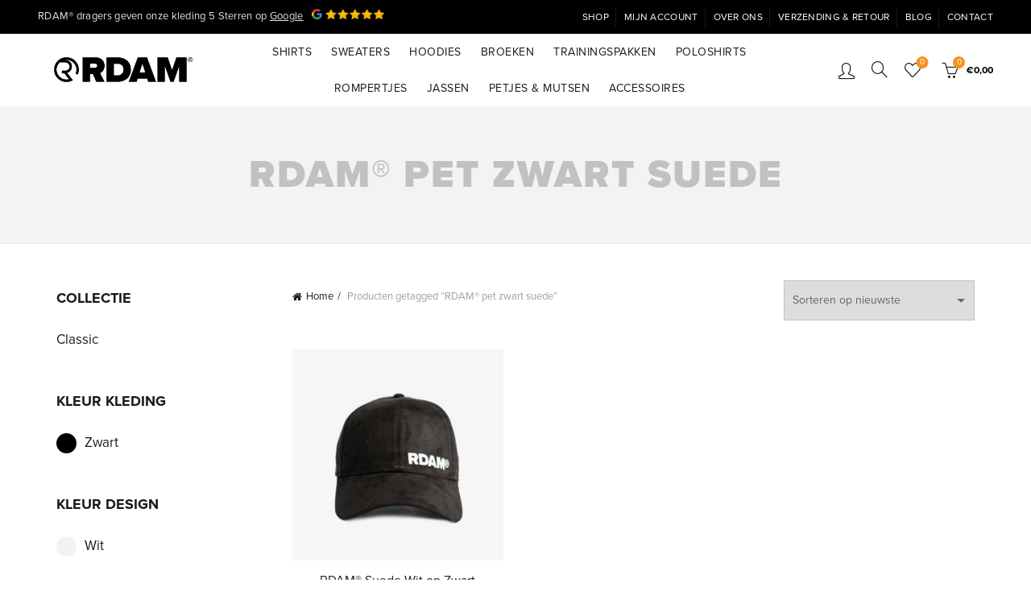

--- FILE ---
content_type: text/html; charset=UTF-8
request_url: https://www.rdam.nl/product-tag/rdam-pet-zwart-suede/
body_size: 15389
content:
<!DOCTYPE html><html lang="nl-NL"><head><meta charset="UTF-8"><meta name="viewport" content="width=device-width, initial-scale=1.0, maximum-scale=1.0, user-scalable=no"><link rel="profile" href="http://gmpg.org/xfn/11"><link rel="pingback" href="https://www.rdam.nl/xmlrpc.php"><meta name='robots' content='index, follow, max-image-preview:large, max-snippet:-1, max-video-preview:-1' /> <script data-cfasync="false" data-pagespeed-no-defer>var gtm4wp_datalayer_name = "dataLayer";
	var dataLayer = dataLayer || [];
	const gtm4wp_use_sku_instead = 1;
	const gtm4wp_currency = 'EUR';
	const gtm4wp_product_per_impression = 0;
	const gtm4wp_clear_ecommerce = false;
	const gtm4wp_datalayer_max_timeout = 2000;

	const gtm4wp_scrollerscript_debugmode         = false;
	const gtm4wp_scrollerscript_callbacktime      = 100;
	const gtm4wp_scrollerscript_readerlocation    = 150;
	const gtm4wp_scrollerscript_contentelementid  = "content";
	const gtm4wp_scrollerscript_scannertime       = 60;</script> <title>RDAM® pet zwart suede Archieven - RDAM&reg;</title><link rel="canonical" href="https://www.rdam.nl/product-tag/rdam-pet-zwart-suede/" /><meta property="og:locale" content="nl_NL" /><meta property="og:type" content="article" /><meta property="og:title" content="RDAM® pet zwart suede Archieven" /><meta property="og:url" content="https://www.rdam.nl/product-tag/rdam-pet-zwart-suede/" /><meta property="og:site_name" content="RDAM&reg;" /><meta property="og:image" content="https://www.rdam.nl/wp-content/uploads/04-Logo.jpg" /><meta property="og:image:width" content="1920" /><meta property="og:image:height" content="1920" /><meta property="og:image:type" content="image/jpeg" /><meta name="twitter:card" content="summary_large_image" /> <script type="application/ld+json" class="yoast-schema-graph">{"@context":"https://schema.org","@graph":[{"@type":"CollectionPage","@id":"https://www.rdam.nl/product-tag/rdam-pet-zwart-suede/","url":"https://www.rdam.nl/product-tag/rdam-pet-zwart-suede/","name":"RDAM® pet zwart suede Archieven - RDAM&reg;","isPartOf":{"@id":"https://www.rdam.nl/#website"},"primaryImageOfPage":{"@id":"https://www.rdam.nl/product-tag/rdam-pet-zwart-suede/#primaryimage"},"image":{"@id":"https://www.rdam.nl/product-tag/rdam-pet-zwart-suede/#primaryimage"},"thumbnailUrl":"https://www.rdam.nl/wp-content/uploads/rdam-suede-baseball-cap-wit-op-zwart-1536x1536-1.jpg","breadcrumb":{"@id":"https://www.rdam.nl/product-tag/rdam-pet-zwart-suede/#breadcrumb"},"inLanguage":"nl-NL"},{"@type":"ImageObject","inLanguage":"nl-NL","@id":"https://www.rdam.nl/product-tag/rdam-pet-zwart-suede/#primaryimage","url":"https://www.rdam.nl/wp-content/uploads/rdam-suede-baseball-cap-wit-op-zwart-1536x1536-1.jpg","contentUrl":"https://www.rdam.nl/wp-content/uploads/rdam-suede-baseball-cap-wit-op-zwart-1536x1536-1.jpg","width":1536,"height":1536,"caption":"rdam baseball suede zwart"},{"@type":"BreadcrumbList","@id":"https://www.rdam.nl/product-tag/rdam-pet-zwart-suede/#breadcrumb","itemListElement":[{"@type":"ListItem","position":1,"name":"Home","item":"https://www.rdam.nl/"},{"@type":"ListItem","position":2,"name":"RDAM® pet zwart suede"}]},{"@type":"WebSite","@id":"https://www.rdam.nl/#website","url":"https://www.rdam.nl/","name":"RDAM® Rotterdam Kleding","description":"H&eacute;t Rotterdamse kledingmerk met liefde voor de stad","publisher":{"@id":"https://www.rdam.nl/#organization"},"alternateName":"RDAM®","potentialAction":[{"@type":"SearchAction","target":{"@type":"EntryPoint","urlTemplate":"https://www.rdam.nl/?s={search_term_string}"},"query-input":{"@type":"PropertyValueSpecification","valueRequired":true,"valueName":"search_term_string"}}],"inLanguage":"nl-NL"},{"@type":"Organization","@id":"https://www.rdam.nl/#organization","name":"RDAM® Rotterdam Kleding","alternateName":"RDAM®","url":"https://www.rdam.nl/","logo":{"@type":"ImageObject","inLanguage":"nl-NL","@id":"https://www.rdam.nl/#/schema/logo/image/","url":"https://www.rdam.nl/wp-content/uploads/04-Logo.jpg","contentUrl":"https://www.rdam.nl/wp-content/uploads/04-Logo.jpg","width":1920,"height":1920,"caption":"RDAM® Rotterdam Kleding"},"image":{"@id":"https://www.rdam.nl/#/schema/logo/image/"},"sameAs":["https://www.facebook.com/RDAMofficial010/","https://www.instagram.com/rdamofficial/","https://www.tiktok.com/@rdamofficial","https://www.youtube.com/@rdamofficial"],"description":"Over RDAM® kleding | Opgericht uit liefde voor Rotterdam RDAM®, het Rotterdams kledingmerk dat je draagt met liefde voor de stad en trots op de borst. Wij zijn RDAM® gestart vanuit onze liefde voor de stad en droegen de RDAM® kleding eerst zelf. Van daaruit kregen we zoveel positieve reacties en liefde dat we besloten om van RDAM® een officieel kledingmerk te maken. We zijn inmiddels de nodige jaren verder en de RDAM® community groeit elke dag. Dit komt mede doordat we met hart en ziel staan achter onze kleding, de designs en de kwaliteit. Design en Kwaliteit We horen heel vaak hoe blij mensen zijn met een Rotterdams kledingmerk dat geweldige designs maakt en ook kwaliteit levert. Wij gebruiken voornamelijk biologisch katoen en werken samen met fabrieken die oog hebben voor kwaliteit, goede arbeidsomstandigheden en duurzame productie. Als je de RDAM® kleding binnenstebuiten op 30 graden wast, heb je gegarandeerd heel lang plezier van jouw RDAM® outfit. Elke week nieuwe designs met launch korting Elke week lanceren we nieuwe RDAM® items in de webshop. Bij RDAM® koesteren we onze community en willen we onze dankbaarheid tonen aan onze trouwe leden. Als lid van onze community word je als eerste op de hoogte gebracht van de nieuwe designs voordat ze in de webshop staan! Daarnaast krijg je de kans om deze items met unieke launch korting te bestellen. De kleding is alleen tijdens de launch in de korting voor de community en komt daarna voor de reguliere prijs in de webshop te staan.","email":"info@rdam.nl","legalName":"RDAM®"}]}</script> <link rel='dns-prefetch' href='//use.typekit.net' /><link rel="alternate" type="application/rss+xml" title="RDAM&reg; &raquo; feed" href="https://www.rdam.nl/feed/" /><link rel="alternate" type="application/rss+xml" title="RDAM&reg; &raquo; reacties feed" href="https://www.rdam.nl/comments/feed/" /><link rel="alternate" type="application/rss+xml" title="RDAM&reg; &raquo; RDAM® pet zwart suede Tag feed" href="https://www.rdam.nl/product-tag/rdam-pet-zwart-suede/feed/" /><link data-optimized="2" rel="stylesheet" href="https://www.rdam.nl/wp-content/litespeed/css/a56cd82220af57f239290530351650ae.css?ver=22a54" /> <script type="text/template" id="tmpl-variation-template"><div class="woocommerce-variation-description">{{{ data.variation.variation_description }}}</div>
	<div class="woocommerce-variation-price">{{{ data.variation.price_html }}}</div>
	<div class="woocommerce-variation-availability">{{{ data.variation.availability_html }}}</div></script> <script type="text/template" id="tmpl-unavailable-variation-template"><p role="alert">Dit product is niet beschikbaar. Kies een andere combinatie.</p></script> <script type="text/javascript" src="https://www.rdam.nl/wp-includes/js/jquery/jquery.min.js" id="jquery-core-js"></script> <script type="text/javascript" id="wc-add-to-cart-js-extra">/*  */
var wc_add_to_cart_params = {"ajax_url":"/wp-admin/admin-ajax.php","wc_ajax_url":"/?wc-ajax=%%endpoint%%","i18n_view_cart":"Bekijk winkelwagen","cart_url":"https://www.rdam.nl/winkelwagen/","is_cart":"","cart_redirect_after_add":"yes"};
//# sourceURL=wc-add-to-cart-js-extra
/*  */</script> <script type="text/javascript" id="woocommerce-js-extra">/*  */
var woocommerce_params = {"ajax_url":"/wp-admin/admin-ajax.php","wc_ajax_url":"/?wc-ajax=%%endpoint%%","i18n_password_show":"Wachtwoord weergeven","i18n_password_hide":"Wachtwoord verbergen"};
//# sourceURL=woocommerce-js-extra
/*  */</script> <script type="text/javascript" id="wp-util-js-extra">/*  */
var _wpUtilSettings = {"ajax":{"url":"/wp-admin/admin-ajax.php"}};
//# sourceURL=wp-util-js-extra
/*  */</script> <script type="text/javascript" id="wc-add-to-cart-variation-js-extra">/*  */
var wc_add_to_cart_variation_params = {"wc_ajax_url":"/?wc-ajax=%%endpoint%%","i18n_no_matching_variations_text":"Geen producten gevonden. Kies een andere combinatie.","i18n_make_a_selection_text":"Selecteer enkele productopties voordat je dit product aan je winkelwagen toevoegt.","i18n_unavailable_text":"Dit product is niet beschikbaar. Kies een andere combinatie.","i18n_reset_alert_text":"Je selectie is opnieuw ingesteld. Selecteer eerst product-opties alvorens dit product in de winkelmand te plaatsen."};
//# sourceURL=wc-add-to-cart-variation-js-extra
/*  */</script> <link rel="https://api.w.org/" href="https://www.rdam.nl/wp-json/" /><link rel="alternate" title="JSON" type="application/json" href="https://www.rdam.nl/wp-json/wp/v2/product_tag/89" /><link rel="EditURI" type="application/rsd+xml" title="RSD" href="https://www.rdam.nl/xmlrpc.php?rsd" /><meta name="generator" content="WordPress 6.9" /><meta name="generator" content="WooCommerce 10.4.3" /> <script data-cfasync="false" data-pagespeed-no-defer>var dataLayer_content = {"pagePostType":"product","pagePostType2":"tax-product","pageCategory":[],"weatherCategory":"(geen weerdata beschikbaar)","weatherDescription":"(geen weerdata beschikbaar)","weatherTemp":0,"weatherPressure":0,"weatherWindSpeed":0,"weatherWindDeg":0,"weatherDataStatus":"No weather data in cache (18.222.22.183)","geoCountryCode":"(geen geogegevens beschikbaar)","geoCountryName":"(geen geogegevens beschikbaar)","geoRegionCode":"(geen geogegevens beschikbaar)","geoRegionName":"(geen geogegevens beschikbaar)","geoCity":"(geen geogegevens beschikbaar)","geoZipcode":"(geen geogegevens beschikbaar)","geoLatitude":"(geen geogegevens beschikbaar)","geoLongitude":"(geen geogegevens beschikbaar)","customerTotalOrders":0,"customerTotalOrderValue":0,"customerFirstName":"","customerLastName":"","customerBillingFirstName":"","customerBillingLastName":"","customerBillingCompany":"","customerBillingAddress1":"","customerBillingAddress2":"","customerBillingCity":"","customerBillingState":"","customerBillingPostcode":"","customerBillingCountry":"","customerBillingEmail":"","customerBillingEmailHash":"","customerBillingPhone":"","customerShippingFirstName":"","customerShippingLastName":"","customerShippingCompany":"","customerShippingAddress1":"","customerShippingAddress2":"","customerShippingCity":"","customerShippingState":"","customerShippingPostcode":"","customerShippingCountry":"","cartContent":{"totals":{"applied_coupons":[],"discount_total":0,"subtotal":0,"total":0},"items":[]}};
	dataLayer.push( dataLayer_content );</script> <script data-cfasync="false" data-pagespeed-no-defer>(function(w,d,s,l,i){w[l]=w[l]||[];w[l].push({'gtm.start':
new Date().getTime(),event:'gtm.js'});var f=d.getElementsByTagName(s)[0],
j=d.createElement(s),dl=l!='dataLayer'?'&l='+l:'';j.async=true;j.src=
'//www.googletagmanager.com/gtm.js?id='+i+dl;f.parentNode.insertBefore(j,f);
})(window,document,'script','dataLayer','GTM-NDV387V');</script> <meta name="google-site-verification" content="6YlOyx2OlCXCb1XDy-35RIl6Z4PSv38J-g1RX460-38" /><meta name="theme-color" content=""> <script type="text/javascript"><script></script> </script>
<noscript><style>.woocommerce-product-gallery{ opacity: 1 !important; }</style></noscript><meta name="generator" content="Powered by WPBakery Page Builder - drag and drop page builder for WordPress."/><link rel="icon" href="https://www.rdam.nl/wp-content/uploads/2019/12/cropped-RDAM-LOGO_Favicon-1-32x32.png" sizes="32x32" /><link rel="icon" href="https://www.rdam.nl/wp-content/uploads/2019/12/cropped-RDAM-LOGO_Favicon-1-192x192.png" sizes="192x192" /><link rel="apple-touch-icon" href="https://www.rdam.nl/wp-content/uploads/2019/12/cropped-RDAM-LOGO_Favicon-1-180x180.png" /><meta name="msapplication-TileImage" content="https://www.rdam.nl/wp-content/uploads/2019/12/cropped-RDAM-LOGO_Favicon-1-270x270.png" />
<noscript><style>.wpb_animate_when_almost_visible { opacity: 1; }</style></noscript>
 <script async src="https://www.googletagmanager.com/gtag/js?id=AW-652883107"></script> <script>window.dataLayer = window.dataLayer || [];
			function gtag() { dataLayer.push(arguments); }
			gtag( 'consent', 'default', {
				analytics_storage: 'denied',
				ad_storage: 'denied',
				ad_user_data: 'denied',
				ad_personalization: 'denied',
				region: ['AT', 'BE', 'BG', 'HR', 'CY', 'CZ', 'DK', 'EE', 'FI', 'FR', 'DE', 'GR', 'HU', 'IS', 'IE', 'IT', 'LV', 'LI', 'LT', 'LU', 'MT', 'NL', 'NO', 'PL', 'PT', 'RO', 'SK', 'SI', 'ES', 'SE', 'GB', 'CH'],
				wait_for_update: 500,
			} );
			gtag('js', new Date());
			gtag('set', 'developer_id.dOGY3NW', true);
			gtag("config", "AW-652883107", { "groups": "GLA", "send_page_view": false });</script> </head><body class="archive tax-product_tag term-rdam-pet-zwart-suede term-89 wp-theme-basel theme-basel woocommerce woocommerce-page woocommerce-no-js wrapper-full-width global-cart-design-2 global-search-full-screen global-header-simple mobile-nav-from-right basel-light catalog-mode-off categories-accordion-off global-wishlist-enable basel-top-bar-on basel-ajax-shop-on basel-ajax-search-on enable-sticky-header header-full-width sticky-header-clone offcanvas-sidebar-mobile offcanvas-sidebar-tablet wpb-js-composer js-comp-ver-8.4.1 vc_responsive"><noscript><iframe src="https://www.googletagmanager.com/ns.html?id=GTM-NDV387V" height="0" width="0" style="display:none;visibility:hidden" aria-hidden="true"></iframe></noscript>
<script type="text/javascript">/*  */
gtag("event", "page_view", {send_to: "GLA"});
/*  */</script> <div class="login-form-side woocommerce"><div class="widget-heading">
<span class="widget-title">Sign in</span>
<a href="#" rel="nofollow" class="widget-close">close</a></div><div class="login-form"><form method="post" class="login woocommerce-form woocommerce-form-login " action="https://www.rdam.nl/mijn-account/" ><p class="woocommerce-FormRow woocommerce-FormRow--wide form-row form-row-wide form-row-username">
<label for="username">Username or email&nbsp;<span class="required" aria-hidden="true">*</span><span class="screen-reader-text">Vereist</span></label>
<input type="text" class="woocommerce-Input woocommerce-Input--text input-text" name="username" id="username" autocomplete="username" value="" required aria-required="true" /></p><p class="woocommerce-FormRow woocommerce-FormRow--wide form-row form-row-wide form-row-password">
<label for="password">Password&nbsp;<span class="required"  aria-hidden="true">*</span><span class="screen-reader-text">Vereist</span></label>
<input class="woocommerce-Input woocommerce-Input--text input-text" type="password" name="password" id="password" autocomplete="current-password" required aria-required="true"/></p><p class="form-row">
<input type="hidden" id="woocommerce-login-nonce" name="woocommerce-login-nonce" value="4dde8d496a" /><input type="hidden" name="_wp_http_referer" value="/product-tag/rdam-pet-zwart-suede/" />								<button type="submit" class="woocommerce-button button woocommerce-form-login__submit" name="login" value="Log in">Log in</button></p><div class="login-form-footer">
<a href="https://www.rdam.nl/mijn-account/lost-password/" class="woocommerce-LostPassword lost_password">Lost your password?</a>
<label class="woocommerce-form__label woocommerce-form__label-for-checkbox woocommerce-form-login__rememberme">
<input class="woocommerce-form__input woocommerce-form__input-checkbox" name="rememberme" type="checkbox" value="forever" /> <span>Remember me</span>
</label></div></form></div><div class="register-question">
<span class="create-account-text">No account yet?</span>
<a class="btn btn-style-link" href="https://www.rdam.nl/mijn-account/?action=register">Create an Account</a></div></div><div class="mobile-nav"><form role="search" method="get" id="searchform" class="searchform  basel-ajax-search" action="https://www.rdam.nl/"  data-thumbnail="1" data-price="1" data-count="5" data-post_type="product" data-symbols_count="3" data-sku="0"><div>
<label class="screen-reader-text">Search for:</label>
<input type="text" class="search-field" placeholder="Wat zoek je?" value="" name="s" id="s" />
<input type="hidden" name="post_type" id="post_type" value="product">
<button type="submit" id="searchsubmit" class="" value="Search">Search</button></div></form><div class="search-results-wrapper"><div class="basel-scroll"><div class="basel-search-results basel-scroll-content"></div></div></div><div class="menu-mobiel-container"><ul id="menu-mobiel" class="site-mobile-menu"><li id="menu-item-636" class="menu-item menu-item-type-post_type menu-item-object-page menu-item-home menu-item-636 menu-item-design-default item-event-hover"><a href="https://www.rdam.nl/">Home</a></li><li id="menu-item-623" class="opener-page menu-item menu-item-type-post_type menu-item-object-page menu-item-623 menu-item-design-default item-event-click"><a href="https://www.rdam.nl/shop/">Shop</a></li><li id="menu-item-629" class="menu-item menu-item-type-taxonomy menu-item-object-product_cat menu-item-629 menu-item-design-default item-event-hover"><a href="https://www.rdam.nl/product-categorie/rotterdam-shirt/">Shirts</a></li><li id="menu-item-632" class="menu-item menu-item-type-taxonomy menu-item-object-product_cat menu-item-632 menu-item-design-default item-event-hover"><a href="https://www.rdam.nl/product-categorie/rdam-sweaters/">Sweaters</a></li><li id="menu-item-3747" class="menu-item menu-item-type-taxonomy menu-item-object-product_cat menu-item-3747 menu-item-design-default item-event-hover"><a href="https://www.rdam.nl/product-categorie/rdam-hoodies/">Hoodies</a></li><li id="menu-item-7301" class="menu-item menu-item-type-taxonomy menu-item-object-product_cat menu-item-7301 menu-item-design-default item-event-hover"><a href="https://www.rdam.nl/product-categorie/rdam-broeken/">Broeken</a></li><li id="menu-item-7298" class="menu-item menu-item-type-taxonomy menu-item-object-product_cat menu-item-7298 menu-item-design-default item-event-hover"><a href="https://www.rdam.nl/product-categorie/trainingspak-rotterdam/">Trainingspakken</a></li><li id="menu-item-11177" class="menu-item menu-item-type-custom menu-item-object-custom menu-item-11177 menu-item-design-default item-event-hover"><a href="https://www.rdam.nl/product-categorie/rdam-poloshirts/">Poloshirts</a></li><li id="menu-item-13287" class="menu-item menu-item-type-taxonomy menu-item-object-product_cat menu-item-13287 menu-item-design-default item-event-hover"><a href="https://www.rdam.nl/product-categorie/rdam-rompertjes/">Rompertjes</a></li><li id="menu-item-23428" class="menu-item menu-item-type-custom menu-item-object-custom menu-item-23428 menu-item-design-default item-event-hover"><a href="https://www.rdam.nl/product-categorie/rdam-jassen/">Jassen</a></li><li id="menu-item-3143" class="menu-item menu-item-type-taxonomy menu-item-object-product_cat menu-item-3143 menu-item-design-default item-event-hover"><a href="https://www.rdam.nl/product-categorie/petjes/">Petjes &#038; Mutsen</a></li><li id="menu-item-631" class="menu-item menu-item-type-taxonomy menu-item-object-product_cat menu-item-631 menu-item-design-default item-event-hover"><a href="https://www.rdam.nl/product-categorie/accessoires/">Accessoires</a></li><li id="menu-item-633" class="menu-item menu-item-type-post_type menu-item-object-page menu-item-633 menu-item-design-default item-event-hover"><a href="https://www.rdam.nl/contact/">Contact</a></li><li id="menu-item-1304" class="menu-item menu-item-type-post_type menu-item-object-page menu-item-1304 menu-item-design-default item-event-hover"><a href="https://www.rdam.nl/blog/">Blog</a></li><li id="menu-item-622" class="menu-item menu-item-type-post_type menu-item-object-page menu-item-622 menu-item-design-default item-event-hover"><a href="https://www.rdam.nl/over-ons/">Over ons</a></li><li id="menu-item-24947" class="menu-item menu-item-type-post_type menu-item-object-page menu-item-24947 menu-item-design-default item-event-hover"><a href="https://www.rdam.nl/verzending-en-retour/">Verzending &amp; Retour</a></li><li id="menu-item-625" class="menu-item menu-item-type-post_type menu-item-object-page menu-item-625 menu-item-design-default item-event-hover"><a href="https://www.rdam.nl/winkelwagen/">Winkelwagen</a></li></ul></div><div class="header-links my-account-with-icon"><ul><li class="wishlist"><a href="https://www.rdam.nl/whishlist/">Wishlist</a></li><li class="login-side-opener"><a href="https://www.rdam.nl/mijn-account/">Inloggen</a></li></ul></div></div><div class="website-wrapper"><div class="topbar-wrapp color-scheme-light"><div class="container"><div class="topbar-content"><div class="top-bar-left">
RDAM® dragers geven onze kleding 5 Sterren op <a href="https://www.google.com/search?q=rdam+kelding&amp;client=firefox-b-d&amp;ei=SRUwZP-bBNT4sAe2_rr4CQ&amp;ved=0ahUKEwi_5KiG65f-AhVUPOwKHTa_Dp8Q4dUDCA8&amp;uact=5&amp;oq=rdam+kelding&amp;gs_lcp=[base64]&amp;sclient=gws-wiz-serp" style="text-decoration:underline" target="_blank">Google</a><img data-lazyloaded="1" src="[data-uri]" data-src="/wp-content/uploads/5sterren_Googl_32h.png" alt="5 Sterren op Google" width="100px" height="16px" style="padding-bottom:6px;padding-left:10px"></div><div class="top-bar-right"><div class="topbar-menu"><div class="menu-top-container"><ul id="menu-top" class="menu"><li id="menu-item-584" class="menu-item menu-item-type-post_type menu-item-object-page menu-item-584 menu-item-design-default item-event-hover"><a href="https://www.rdam.nl/shop/">Shop</a></li><li id="menu-item-271" class="menu-item menu-item-type-post_type menu-item-object-page menu-item-271 menu-item-design-default item-event-hover"><a href="https://www.rdam.nl/mijn-account/">Mijn Account</a></li><li id="menu-item-272" class="menu-item menu-item-type-post_type menu-item-object-page menu-item-272 menu-item-design-default item-event-hover"><a href="https://www.rdam.nl/over-ons/">Over ons</a></li><li id="menu-item-24946" class="menu-item menu-item-type-post_type menu-item-object-page menu-item-24946 menu-item-design-default item-event-hover"><a href="https://www.rdam.nl/verzending-en-retour/">Verzending &amp; Retour</a></li><li id="menu-item-1303" class="menu-item menu-item-type-post_type menu-item-object-page menu-item-1303 menu-item-design-default item-event-hover"><a href="https://www.rdam.nl/blog/">Blog</a></li><li id="menu-item-270" class="menu-item menu-item-type-post_type menu-item-object-page menu-item-270 menu-item-design-default item-event-hover"><a href="https://www.rdam.nl/contact/">Contact</a></li></ul></div></div></div></div></div></div><header class="main-header header-has-no-bg header-simple icons-design-line color-scheme-dark"><div class="container"><div class="wrapp-header"><div class="site-logo"><div class="basel-logo-wrap switch-logo-enable">
<a href="https://www.rdam.nl/" class="basel-logo basel-main-logo" rel="home">
<img data-lazyloaded="1" src="[data-uri]" data-src="https://www.rdam.nl/wp-content/uploads/2019/12/RDAM-LOGO_100.png" alt="RDAM&reg;" />					</a>
<a href="https://www.rdam.nl/" class="basel-logo basel-sticky-logo" rel="home">
<img data-lazyloaded="1" src="[data-uri]" data-src="https://www.rdam.nl/wp-content/uploads/2019/12/RDAM-LOGO_100.png" alt="RDAM&reg;" />						</a></div></div><div class="main-nav site-navigation basel-navigation menu-center" role="navigation"><div class="menu-nw-container"><ul id="menu-nw" class="menu"><li id="menu-item-254" class="menu-item menu-item-type-taxonomy menu-item-object-product_cat menu-item-254 menu-item-design-default item-event-hover"><a href="https://www.rdam.nl/product-categorie/rotterdam-shirt/">Shirts</a></li><li id="menu-item-539" class="menu-item menu-item-type-taxonomy menu-item-object-product_cat menu-item-539 menu-item-design-default item-event-hover"><a href="https://www.rdam.nl/product-categorie/rdam-sweaters/">Sweaters</a></li><li id="menu-item-1077" class="menu-item menu-item-type-taxonomy menu-item-object-product_cat menu-item-1077 menu-item-design-default item-event-hover"><a href="https://www.rdam.nl/product-categorie/rdam-hoodies/">Hoodies</a></li><li id="menu-item-7300" class="menu-item menu-item-type-taxonomy menu-item-object-product_cat menu-item-7300 menu-item-design-default item-event-hover"><a href="https://www.rdam.nl/product-categorie/rdam-broeken/">Broeken</a></li><li id="menu-item-7299" class="menu-item menu-item-type-taxonomy menu-item-object-product_cat menu-item-7299 menu-item-design-default item-event-hover"><a href="https://www.rdam.nl/product-categorie/trainingspak-rotterdam/">Trainingspakken</a></li><li id="menu-item-11176" class="menu-item menu-item-type-custom menu-item-object-custom menu-item-11176 menu-item-design-default item-event-hover"><a href="https://www.rdam.nl/product-categorie/rdam-poloshirts/">Poloshirts</a></li><li id="menu-item-8519" class="menu-item menu-item-type-taxonomy menu-item-object-product_cat menu-item-8519 menu-item-design-default item-event-hover"><a href="https://www.rdam.nl/product-categorie/rdam-rompertjes/">Rompertjes</a></li><li id="menu-item-21217" class="menu-item menu-item-type-taxonomy menu-item-object-product_cat menu-item-21217 menu-item-design-default item-event-hover"><a href="https://www.rdam.nl/product-categorie/rdam-jassen/">Jassen</a></li><li id="menu-item-797" class="menu-item menu-item-type-taxonomy menu-item-object-product_cat menu-item-797 menu-item-design-default item-event-hover"><a href="https://www.rdam.nl/product-categorie/petjes/">Petjes &#038; Mutsen</a></li><li id="menu-item-273" class="menu-item menu-item-type-taxonomy menu-item-object-product_cat menu-item-273 menu-item-design-default item-event-hover"><a href="https://www.rdam.nl/product-categorie/accessoires/">Accessoires</a></li></ul></div></div><div class="right-column"><div class="header-links my-account-with-icon"><ul><li class="login-side-opener"><a href="https://www.rdam.nl/mijn-account/">Inloggen</a></li></ul></div><div class="search-button basel-search-full-screen mobile-search-icon">
<a href="#" rel="nofollow" aria-label="Search">
<i class="fa fa-search"></i>
</a><div class="basel-search-wrapper"><div class="basel-search-inner">
<span class="basel-close-search">close</span><form role="search" method="get" id="searchform" class="searchform  basel-ajax-search" action="https://www.rdam.nl/"  data-thumbnail="1" data-price="1" data-count="5" data-post_type="product" data-symbols_count="3" data-sku="0"><div>
<label class="screen-reader-text">Search for:</label>
<input type="text" class="search-field" placeholder="Wat zoek je?" value="" name="s" id="s" />
<input type="hidden" name="post_type" id="post_type" value="product">
<button type="submit" id="searchsubmit" class="" value="Search">Search</button></div></form><div class="search-results-wrapper"><div class="basel-scroll"><div class="basel-search-results basel-scroll-content"></div></div></div></div></div></div><div class="wishlist-info-widget">
<a href="https://www.rdam.nl/whishlist/">
Wishlist
<span class="wishlist-count icon-count">0</span>
</a></div><div class="shopping-cart basel-cart-design-2 basel-cart-icon">
<a href="https://www.rdam.nl/winkelwagen/">
<span>Cart (<span>o</span>)</span>
<span class="basel-cart-totals">
<span class="basel-cart-number">0</span>
<span class="subtotal-divider">/</span>
<span class="basel-cart-subtotal"><span class="woocommerce-Price-amount amount"><bdi><span class="woocommerce-Price-currencySymbol">&euro;</span>0,00</bdi></span></span>
</span>
</a></div><div class="mobile-nav-icon">
<span class="basel-burger"></span></div></div></div></div></header><div class="clear"></div><div class="main-page-wrapper"><div class="page-title page-title-default title-size-default title-design-centered color-scheme-dark title-shop" style=""><div class="container"><div class="nav-shop">
<a href="javascript:baselThemeModule.backHistory()" class="basel-back-btn basel-tooltip"><span>Back</span></a><h1 class="entry-title">RDAM® pet zwart suede</h1></div></div></div><div class="container"><div class="row"><div class="site-content shop-content-area col-sm-9 col-sm-push-3 content-with-products description-area-after" role="main"><div class="shop-loop-head"><nav class="woocommerce-breadcrumb" aria-label="Breadcrumb"><a href="https://www.rdam.nl">Home</a><span class="breadcrumb-last"> Producten getagged &ldquo;RDAM® pet zwart suede&rdquo;</span></nav><div class="woocommerce-notices-wrapper"></div><p class="woocommerce-result-count" role="alert" aria-relevant="all" >
Enig resultaat</p><div class="basel-show-sidebar-btn">
<span class="basel-side-bar-icon"></span>
<span>Filteren</span></div><form class="woocommerce-ordering " method="get">
<select
name="orderby"
class="orderby"
aria-label="Winkelbestelling"
><option value="popularity" >Sorteer op populariteit</option><option value="date"  selected='selected'>Sorteren op nieuwste</option><option value="price" >Sorteer op prijs: laag naar hoog</option><option value="price-desc" >Sorteer op prijs: hoog naar laag</option>
</select></form></div><div class="basel-active-filters"></div><div class="basel-shop-loader"></div><div class="products elements-grid basel-products-holder  pagination-pagination row grid-columns-3" data-min_price="" data-max_price="" data-source="main_loop"><div class="product-grid-item basel-hover-standard product  col-sm-4 col-xs-12 first  post-0 post type-post status-publish format-standard has-post-thumbnail hentry" data-loop="1" data-id="1406"><div class="product-element-top">
<a href="https://www.rdam.nl/product/rdam-suede-wit-op-zwart/">
<img data-lazyloaded="1" src="[data-uri]" width="600" height="600" data-src="https://www.rdam.nl/wp-content/uploads/rdam-suede-baseball-cap-wit-op-zwart-1536x1536-1-600x600.jpg" class="attachment-woocommerce_thumbnail size-woocommerce_thumbnail" alt="rdam baseball suede zwart" decoding="async" fetchpriority="high" data-srcset="https://www.rdam.nl/wp-content/uploads/rdam-suede-baseball-cap-wit-op-zwart-1536x1536-1-600x600.jpg 600w, https://www.rdam.nl/wp-content/uploads/rdam-suede-baseball-cap-wit-op-zwart-1536x1536-1-1024x1024.jpg 1024w, https://www.rdam.nl/wp-content/uploads/rdam-suede-baseball-cap-wit-op-zwart-1536x1536-1-500x500.jpg 500w, https://www.rdam.nl/wp-content/uploads/rdam-suede-baseball-cap-wit-op-zwart-1536x1536-1-768x768.jpg 768w, https://www.rdam.nl/wp-content/uploads/rdam-suede-baseball-cap-wit-op-zwart-1536x1536-1-1200x1200.jpg 1200w, https://www.rdam.nl/wp-content/uploads/rdam-suede-baseball-cap-wit-op-zwart-1536x1536-1-100x100.jpg 100w, https://www.rdam.nl/wp-content/uploads/rdam-suede-baseball-cap-wit-op-zwart-1536x1536-1.jpg 1536w" data-sizes="(max-width: 600px) 100vw, 600px" />	</a><div class="hover-img">
<a href="https://www.rdam.nl/product/rdam-suede-wit-op-zwart/">
<img data-lazyloaded="1" src="[data-uri]" width="600" height="600" data-src="https://www.rdam.nl/wp-content/uploads/RDAM®-Suede-Baseball-cap-wit-op-zwart-v2-600x600.jpg" class="attachment-woocommerce_thumbnail size-woocommerce_thumbnail" alt="RDAM® suede pet wit op zwart" decoding="async" data-srcset="https://www.rdam.nl/wp-content/uploads/RDAM®-Suede-Baseball-cap-wit-op-zwart-v2-600x600.jpg 600w, https://www.rdam.nl/wp-content/uploads/RDAM®-Suede-Baseball-cap-wit-op-zwart-v2-100x100.jpg 100w, https://www.rdam.nl/wp-content/uploads/RDAM®-Suede-Baseball-cap-wit-op-zwart-v2-1024x1024.jpg 1024w, https://www.rdam.nl/wp-content/uploads/RDAM®-Suede-Baseball-cap-wit-op-zwart-v2-500x500.jpg 500w, https://www.rdam.nl/wp-content/uploads/RDAM®-Suede-Baseball-cap-wit-op-zwart-v2-768x768.jpg 768w, https://www.rdam.nl/wp-content/uploads/RDAM®-Suede-Baseball-cap-wit-op-zwart-v2-1536x1536.jpg 1536w, https://www.rdam.nl/wp-content/uploads/RDAM®-Suede-Baseball-cap-wit-op-zwart-v2.jpg 1920w" data-sizes="(max-width: 600px) 100vw, 600px" />				</a></div><div class="basel-buttons"></div><div class="swatches-wrapper"></div></div><h3 class="product-title"><a href="https://www.rdam.nl/product/rdam-suede-wit-op-zwart/">RDAM® Suede Wit op Zwart</a></h3><span class="price"><span class="woocommerce-Price-amount amount"><bdi><span class="woocommerce-Price-currencySymbol">&euro;</span>22,00</bdi></span></span><div class="btn-add">
<a href="/product-tag/rdam-pet-zwart-suede/?add-to-cart=1406" aria-describedby="woocommerce_loop_add_to_cart_link_describedby_1406" data-quantity="1" class="button product_type_simple add_to_cart_button ajax_add_to_cart" data-product_id="1406" data-product_sku="pet-suede-woz" aria-label="Toevoegen aan winkelwagen: &ldquo;RDAM® Suede Wit op Zwart&ldquo;" rel="nofollow" data-success_message="&ldquo;RDAM® Suede Wit op Zwart&rdquo; is toegevoegd aan je winkelwagen">Toevoegen aan winkelwagen</a>	<span id="woocommerce_loop_add_to_cart_link_describedby_1406" class="screen-reader-text">
</span>
<span class="gtm4wp_productdata" style="display:none; visibility:hidden;" data-gtm4wp_product_data="{&quot;internal_id&quot;:1406,&quot;item_id&quot;:&quot;pet-suede-woz&quot;,&quot;item_name&quot;:&quot;RDAM\u00ae Suede Wit op Zwart&quot;,&quot;sku&quot;:&quot;pet-suede-woz&quot;,&quot;price&quot;:22,&quot;stocklevel&quot;:7,&quot;stockstatus&quot;:&quot;instock&quot;,&quot;google_business_vertical&quot;:&quot;retail&quot;,&quot;item_category&quot;:&quot;RDAM\u00ae Petjes &amp; Mutsen&quot;,&quot;id&quot;:&quot;pet-suede-woz&quot;,&quot;productlink&quot;:&quot;https:\/\/www.rdam.nl\/product\/rdam-suede-wit-op-zwart\/&quot;,&quot;item_list_name&quot;:&quot;Algemeen product lijst&quot;,&quot;index&quot;:0,&quot;product_type&quot;:&quot;simple&quot;,&quot;item_brand&quot;:&quot;&quot;}"></span></div></div></div></div><aside class="sidebar-container col-sm-3 col-sm-pull-9 sidebar-left area-sidebar-shop"><div class="basel-close-sidebar-btn"><span>Close</span></div><div class="sidebar-inner basel-scroll"><div class="widget-area basel-sidebar-content"><div id="basel-woocommerce-layered-nav-5" class="sidebar-widget basel-woocommerce-layered-nav"><h5 class="widget-title">Collectie</h5><ul class="show-labels-on swatches-normal swatches-display-list"><li class="wc-layered-nav-term "><a rel="nofollow" href="https://www.rdam.nl/product-tag/rdam-pet-zwart-suede/?filter_collectie=classic">Classic</a> <span class="count">(1)</span></li></ul></div><div id="basel-woocommerce-layered-nav-3" class="sidebar-widget basel-woocommerce-layered-nav"><h5 class="widget-title">Kleur Kleding</h5><ul class="show-labels-on swatches-normal swatches-display-list"><li class="wc-layered-nav-term  with-swatch-color"><a rel="nofollow" href="https://www.rdam.nl/product-tag/rdam-pet-zwart-suede/?filter_kleur-kleding=zwart"><span class="filter-swatch"><span style="background-color: #000000;"></span></span>Zwart</a> <span class="count">(1)</span></li></ul></div><div id="basel-woocommerce-layered-nav-4" class="sidebar-widget basel-woocommerce-layered-nav"><h5 class="widget-title">Kleur Design</h5><ul class="show-labels-on swatches-normal swatches-display-list"><li class="wc-layered-nav-term  with-swatch-color"><a rel="nofollow" href="https://www.rdam.nl/product-tag/rdam-pet-zwart-suede/?filter_kleur-design=wit"><span class="filter-swatch"><span style="background-color: #f2f2f2;"></span></span>Wit</a> <span class="count">(1)</span></li></ul></div></div></div></aside></div></div></div><footer class="footer-container color-scheme-light"><div class="copyrights-wrapper copyrights-two-columns"><div class="container"><div class="min-footer"><div class="col-left">
© 2025 RDAM® | <a href="/disclaimer">Disclaimer</a> | <a href="/privacybeleid">Privacybeleid</a> | <a href="/voorwaarden">Voorwaarden</a> | <a href="/verzending-en-retour/">Verzending en Retour</a> | <a href="/contact">Contact</a></div><div class="col-right">
Betaalmogelijkheden
<img data-lazyloaded="1" src="[data-uri]" data-src="https://www.rdam.nl/wp-content/plugins/mollie-payments-for-woocommerce/public/images/ideal.svg" style="width: 40px;vertical-align: middle;margin-left:15px">
<img data-lazyloaded="1" src="[data-uri]" data-src="https://www.rdam.nl/wp-content/plugins/mollie-payments-for-woocommerce/public/images/paypal.svg" style="width: 40px;vertical-align: middle">
<img data-lazyloaded="1" src="[data-uri]" data-src="https://www.rdam.nl/wp-content/plugins/mollie-payments-for-woocommerce/public/images/creditcard.svg" style="width: 40px;vertical-align: middle">
<img data-lazyloaded="1" src="[data-uri]" data-src="https://www.rdam.nl/wp-content/plugins/mollie-payments-for-woocommerce/public/images/applepay.svg" style="width: 40px;vertical-align: middle"></div></div></div></div></footer></div><div class="basel-close-side"></div><div class="pswp" tabindex="-1" role="dialog" aria-hidden="true"><div class="pswp__bg"></div><div class="pswp__scroll-wrap"><div class="pswp__container"><div class="pswp__item"></div><div class="pswp__item"></div><div class="pswp__item"></div></div><div class="pswp__ui pswp__ui--hidden"><div class="pswp__top-bar"><div class="pswp__counter"></div><button class="pswp__button pswp__button--close" title="Close (Esc)"></button><button class="pswp__button pswp__button--share" title="Share"></button><button class="pswp__button pswp__button--fs" title="Toggle fullscreen"></button><button class="pswp__button pswp__button--zoom" title="Zoom in/out"></button><div class="pswp__preloader"><div class="pswp__preloader__icn"><div class="pswp__preloader__cut"><div class="pswp__preloader__donut"></div></div></div></div></div><div class="pswp__share-modal pswp__share-modal--hidden pswp__single-tap"><div class="pswp__share-tooltip"></div></div><button class="pswp__button pswp__button--arrow--left" title="Previous (arrow left)">
</button><button class="pswp__button pswp__button--arrow--right" title="Next (arrow right)">
</button><div class="pswp__caption"><div class="pswp__caption__center"></div></div></div></div></div><script type="speculationrules">{"prefetch":[{"source":"document","where":{"and":[{"href_matches":"/*"},{"not":{"href_matches":["/wp-*.php","/wp-admin/*","/wp-content/uploads/*","/wp-content/*","/wp-content/plugins/*","/wp-content/themes/basel/*","/*\\?(.+)"]}},{"not":{"selector_matches":"a[rel~=\"nofollow\"]"}},{"not":{"selector_matches":".no-prefetch, .no-prefetch a"}}]},"eagerness":"conservative"}]}</script> <script id="mcjs">!function(c,h,i,m,p){m=c.createElement(h),p=c.getElementsByTagName(h)[0],m.async=1,m.src=i,p.parentNode.insertBefore(m,p)}(document,"script","https://chimpstatic.com/mcjs-connected/js/users/fc995efa3a58d859da2c6adc4/8d5053eaa5cdbbc53c7cccbae.js");</script> <script type='text/javascript'>(function () {
			var c = document.body.className;
			c = c.replace(/woocommerce-no-js/, 'woocommerce-js');
			document.body.className = c;
		})();</script> <script type="text/javascript" src="https://www.rdam.nl/wp-content/plugins/duracelltomi-google-tag-manager/dist/js/gtm4wp-form-move-tracker.js" id="gtm4wp-form-move-tracker-js"></script> <script type="text/javascript" src="https://www.rdam.nl/wp-content/plugins/duracelltomi-google-tag-manager/dist/js/gtm4wp-ecommerce-generic.js" id="gtm4wp-ecommerce-generic-js"></script> <script type="text/javascript" src="https://www.rdam.nl/wp-content/plugins/duracelltomi-google-tag-manager/dist/js/gtm4wp-woocommerce.js" id="gtm4wp-woocommerce-js"></script> <script type="text/javascript" id="mailchimp-woocommerce-js-extra">/*  */
var mailchimp_public_data = {"site_url":"https://www.rdam.nl","ajax_url":"https://www.rdam.nl/wp-admin/admin-ajax.php","disable_carts":"","subscribers_only":"","language":"nl","allowed_to_set_cookies":"1"};
//# sourceURL=mailchimp-woocommerce-js-extra
/*  */</script> <script type="text/javascript" id="wc-order-attribution-js-extra">/*  */
var wc_order_attribution = {"params":{"lifetime":1.0e-5,"session":30,"base64":false,"ajaxurl":"https://www.rdam.nl/wp-admin/admin-ajax.php","prefix":"wc_order_attribution_","allowTracking":true},"fields":{"source_type":"current.typ","referrer":"current_add.rf","utm_campaign":"current.cmp","utm_source":"current.src","utm_medium":"current.mdm","utm_content":"current.cnt","utm_id":"current.id","utm_term":"current.trm","utm_source_platform":"current.plt","utm_creative_format":"current.fmt","utm_marketing_tactic":"current.tct","session_entry":"current_add.ep","session_start_time":"current_add.fd","session_pages":"session.pgs","session_count":"udata.vst","user_agent":"udata.uag"}};
//# sourceURL=wc-order-attribution-js-extra
/*  */</script> <script type="text/javascript" id="wooco-frontend-js-extra">/*  */
var wooco_vars = {"alert_selection":"Selecteer een aantal product opties voordat je deze combo aan je winkelwagen toevoegt.","alert_empty":"Kies minimaal 1 product voordat je deze combo aan je winkelwagen toevoegt.","alert_min":"Kies het minimum [min] in het aantal producten voordat je deze combo aan je winkelwagen toevoegt.","alert_max":"Kies het maximum [max] in het aantal producten voordat je deze combo aan je winkelwagen toevoegt.","price_text":"","change_image":"yes","price_format":"%1$s%2$s","price_decimals":"2","price_thousand_separator":".","price_decimal_separator":",","price_saved":"opgeslagen","currency_symbol":"\u20ac","ver":"4.3"};
//# sourceURL=wooco-frontend-js-extra
/*  */</script> <script type="text/javascript" id="basel-theme-js-extra">/*  */
var basel_settings = {"photoswipe_close_on_scroll":"1","adding_to_cart":"Processing","added_to_cart":"Product was successfully added to your cart.","continue_shopping":"Continue shopping","view_cart":"View Cart","go_to_checkout":"Checkout","countdown_days":"days","countdown_hours":"hr","countdown_mins":"min","countdown_sec":"sc","loading":"Loading...","close":"Close (Esc)","share_fb":"Share on Facebook","pin_it":"Pin it","tweet":"Share on X","download_image":"Download image","wishlist":"no","cart_url":"https://www.rdam.nl/winkelwagen/","ajaxurl":"https://www.rdam.nl/wp-admin/admin-ajax.php","add_to_cart_action":"popup","categories_toggle":"no","enable_popup":"no","popup_delay":"2000","popup_event":"time","popup_scroll":"1000","popup_pages":"0","promo_popup_hide_mobile":"yes","product_images_captions":"no","all_results":"View all results","product_gallery":{"images_slider":true,"thumbs_slider":{"enabled":true,"position":"bottom","items":{"desktop":4,"desktop_small":3,"tablet":4,"mobile":3,"vertical_items":3}}},"zoom_enable":"no","ajax_scroll":"yes","ajax_scroll_class":".main-page-wrapper","ajax_scroll_offset":"100","product_slider_auto_height":"no","product_slider_autoplay":"","ajax_add_to_cart":"1","cookies_version":"1","header_banner_version":"1","header_banner_close_btn":"1","header_banner_enabled":"","promo_version":"1","pjax_timeout":"5000","split_nav_fix":"","shop_filters_close":"no","sticky_desc_scroll":"1","quickview_in_popup_fix":"","one_page_menu_offset":"150","is_multisite":"","current_blog_id":"1","swatches_scroll_top_desktop":"","swatches_scroll_top_mobile":"","lazy_loading_offset":"0","add_to_cart_action_timeout":"no","add_to_cart_action_timeout_number":"3","single_product_variations_price":"no","google_map_style_text":"Custom style","comment_images_upload_size_text":"Some files are too large. Allowed file size is 1 MB.","comment_images_count_text":"You can upload up to 3 images to your review.","comment_images_upload_mimes_text":"You are allowed to upload images only in png, jpeg formats.","comment_images_added_count_text":"Added %s image(s)","comment_images_upload_size":"1048576","comment_images_count":"3","comment_images_upload_mimes":{"jpg|jpeg|jpe":"image/jpeg","png":"image/png"},"home_url":"https://www.rdam.nl/","shop_url":"https://www.rdam.nl/shop/","cart_redirect_after_add":"yes","product_categories_placeholder":"Een categorie selecteren","product_categories_no_results":"No matches found","cart_hash_key":"wc_cart_hash_bb51a09a86d3871de8624b0efa493f92","fragment_name":"wc_fragments_bb51a09a86d3871de8624b0efa493f92","combined_css":"no","load_more_button_page_url_opt":"yes","ajax_search_delay":"300","frequently_bought":"6501650a52"};
var basel_page_css = [];
//# sourceURL=basel-theme-js-extra
/*  */</script> <script type="text/javascript" id="gla-gtag-events-js-extra">/*  */
var glaGtagData = {"currency_minor_unit":"2","products":{"1406":{"name":"RDAM\u00ae Suede Wit op Zwart","price":22}}};
//# sourceURL=gla-gtag-events-js-extra
/*  */</script> <script type="text/javascript" src="https://www.rdam.nl/wp-content/plugins/google-listings-and-ads/js/build/gtag-events.js" id="gla-gtag-events-js"></script> <a href="#" rel="nofollow" class="basel-sticky-sidebar-opener shop-sidebar-opener">
<svg xmlns="http://www.w3.org/2000/svg" viewBox="0 0 368.167 368.167">
<path d="M248.084 96.684h12c4.4 0 8-3.6 8-8s-3.6-8-8-8h-12c-4.4 0-8 3.6-8 8s3.6 8 8 8z"/>
<path d="M366.484 25.484c-2.8-5.6-8.4-8.8-14.4-8.8h-336c-6 0-11.6 3.6-14.4 8.8-2.8 5.6-2 12 1.6 16.8l141.2 177.6v115.6c0 6 3.2 11.2 8.4 14 2.4 1.2 4.8 2 7.6 2 3.2 0 6.4-.8 9.2-2.8l44.4-30.8c6.4-4.8 10-12 10-19.6v-78.8l140.8-177.2c3.6-4.8 4.4-11.2 1.6-16.8zm-156.8 186.4c-.8 1.2-1.6 2.8-1.6 4.8v81.2c0 2.8-1.2 5.2-3.2 6.8l-44.4 30.8v-118.8c0-2.8-1.2-5.2-3.2-6.4l-90.4-113.6h145.2c4.4 0 8-3.6 8-8s-3.6-8-8-8h-157.6l-38.4-48h336l-142.4 179.2z"/>
</svg>				<span class="basel-sidebar-opener-label">
Filter				</span>
</a><ul class="social-icons text-center icons-design-colored icons-size-custom social-follow basel-sticky-social basel-sticky-social-right"><li class="social-facebook"><a rel="noopener noreferrer nofollow" href="https://www.facebook.com/rdamofficial010/" target="_blank" class=""><i class="fa fa-facebook"></i><span class="basel-social-icon-name">Facebook</span></a></li><li class="social-instagram"><a rel="noopener noreferrer nofollow" href="https://www.instagram.com/rdamofficial/" target="_blank" class=""><i class="fa fa-instagram"></i><span class="basel-social-icon-name">Instagram</span></a></li><li class="social-youtube"><a rel="noopener noreferrer nofollow" href="https://www.youtube.com/channel/UC_0WySL06kQdv416_5T14Zg?view_as=subscriber" target="_blank" class=""><i class="fa fa-youtube"></i><span class="basel-social-icon-name">YouTube</span></a></li></ul> <script data-no-optimize="1">window.lazyLoadOptions=Object.assign({},{threshold:300},window.lazyLoadOptions||{});!function(t,e){"object"==typeof exports&&"undefined"!=typeof module?module.exports=e():"function"==typeof define&&define.amd?define(e):(t="undefined"!=typeof globalThis?globalThis:t||self).LazyLoad=e()}(this,function(){"use strict";function e(){return(e=Object.assign||function(t){for(var e=1;e<arguments.length;e++){var n,a=arguments[e];for(n in a)Object.prototype.hasOwnProperty.call(a,n)&&(t[n]=a[n])}return t}).apply(this,arguments)}function o(t){return e({},at,t)}function l(t,e){return t.getAttribute(gt+e)}function c(t){return l(t,vt)}function s(t,e){return function(t,e,n){e=gt+e;null!==n?t.setAttribute(e,n):t.removeAttribute(e)}(t,vt,e)}function i(t){return s(t,null),0}function r(t){return null===c(t)}function u(t){return c(t)===_t}function d(t,e,n,a){t&&(void 0===a?void 0===n?t(e):t(e,n):t(e,n,a))}function f(t,e){et?t.classList.add(e):t.className+=(t.className?" ":"")+e}function _(t,e){et?t.classList.remove(e):t.className=t.className.replace(new RegExp("(^|\\s+)"+e+"(\\s+|$)")," ").replace(/^\s+/,"").replace(/\s+$/,"")}function g(t){return t.llTempImage}function v(t,e){!e||(e=e._observer)&&e.unobserve(t)}function b(t,e){t&&(t.loadingCount+=e)}function p(t,e){t&&(t.toLoadCount=e)}function n(t){for(var e,n=[],a=0;e=t.children[a];a+=1)"SOURCE"===e.tagName&&n.push(e);return n}function h(t,e){(t=t.parentNode)&&"PICTURE"===t.tagName&&n(t).forEach(e)}function a(t,e){n(t).forEach(e)}function m(t){return!!t[lt]}function E(t){return t[lt]}function I(t){return delete t[lt]}function y(e,t){var n;m(e)||(n={},t.forEach(function(t){n[t]=e.getAttribute(t)}),e[lt]=n)}function L(a,t){var o;m(a)&&(o=E(a),t.forEach(function(t){var e,n;e=a,(t=o[n=t])?e.setAttribute(n,t):e.removeAttribute(n)}))}function k(t,e,n){f(t,e.class_loading),s(t,st),n&&(b(n,1),d(e.callback_loading,t,n))}function A(t,e,n){n&&t.setAttribute(e,n)}function O(t,e){A(t,rt,l(t,e.data_sizes)),A(t,it,l(t,e.data_srcset)),A(t,ot,l(t,e.data_src))}function w(t,e,n){var a=l(t,e.data_bg_multi),o=l(t,e.data_bg_multi_hidpi);(a=nt&&o?o:a)&&(t.style.backgroundImage=a,n=n,f(t=t,(e=e).class_applied),s(t,dt),n&&(e.unobserve_completed&&v(t,e),d(e.callback_applied,t,n)))}function x(t,e){!e||0<e.loadingCount||0<e.toLoadCount||d(t.callback_finish,e)}function M(t,e,n){t.addEventListener(e,n),t.llEvLisnrs[e]=n}function N(t){return!!t.llEvLisnrs}function z(t){if(N(t)){var e,n,a=t.llEvLisnrs;for(e in a){var o=a[e];n=e,o=o,t.removeEventListener(n,o)}delete t.llEvLisnrs}}function C(t,e,n){var a;delete t.llTempImage,b(n,-1),(a=n)&&--a.toLoadCount,_(t,e.class_loading),e.unobserve_completed&&v(t,n)}function R(i,r,c){var l=g(i)||i;N(l)||function(t,e,n){N(t)||(t.llEvLisnrs={});var a="VIDEO"===t.tagName?"loadeddata":"load";M(t,a,e),M(t,"error",n)}(l,function(t){var e,n,a,o;n=r,a=c,o=u(e=i),C(e,n,a),f(e,n.class_loaded),s(e,ut),d(n.callback_loaded,e,a),o||x(n,a),z(l)},function(t){var e,n,a,o;n=r,a=c,o=u(e=i),C(e,n,a),f(e,n.class_error),s(e,ft),d(n.callback_error,e,a),o||x(n,a),z(l)})}function T(t,e,n){var a,o,i,r,c;t.llTempImage=document.createElement("IMG"),R(t,e,n),m(c=t)||(c[lt]={backgroundImage:c.style.backgroundImage}),i=n,r=l(a=t,(o=e).data_bg),c=l(a,o.data_bg_hidpi),(r=nt&&c?c:r)&&(a.style.backgroundImage='url("'.concat(r,'")'),g(a).setAttribute(ot,r),k(a,o,i)),w(t,e,n)}function G(t,e,n){var a;R(t,e,n),a=e,e=n,(t=Et[(n=t).tagName])&&(t(n,a),k(n,a,e))}function D(t,e,n){var a;a=t,(-1<It.indexOf(a.tagName)?G:T)(t,e,n)}function S(t,e,n){var a;t.setAttribute("loading","lazy"),R(t,e,n),a=e,(e=Et[(n=t).tagName])&&e(n,a),s(t,_t)}function V(t){t.removeAttribute(ot),t.removeAttribute(it),t.removeAttribute(rt)}function j(t){h(t,function(t){L(t,mt)}),L(t,mt)}function F(t){var e;(e=yt[t.tagName])?e(t):m(e=t)&&(t=E(e),e.style.backgroundImage=t.backgroundImage)}function P(t,e){var n;F(t),n=e,r(e=t)||u(e)||(_(e,n.class_entered),_(e,n.class_exited),_(e,n.class_applied),_(e,n.class_loading),_(e,n.class_loaded),_(e,n.class_error)),i(t),I(t)}function U(t,e,n,a){var o;n.cancel_on_exit&&(c(t)!==st||"IMG"===t.tagName&&(z(t),h(o=t,function(t){V(t)}),V(o),j(t),_(t,n.class_loading),b(a,-1),i(t),d(n.callback_cancel,t,e,a)))}function $(t,e,n,a){var o,i,r=(i=t,0<=bt.indexOf(c(i)));s(t,"entered"),f(t,n.class_entered),_(t,n.class_exited),o=t,i=a,n.unobserve_entered&&v(o,i),d(n.callback_enter,t,e,a),r||D(t,n,a)}function q(t){return t.use_native&&"loading"in HTMLImageElement.prototype}function H(t,o,i){t.forEach(function(t){return(a=t).isIntersecting||0<a.intersectionRatio?$(t.target,t,o,i):(e=t.target,n=t,a=o,t=i,void(r(e)||(f(e,a.class_exited),U(e,n,a,t),d(a.callback_exit,e,n,t))));var e,n,a})}function B(e,n){var t;tt&&!q(e)&&(n._observer=new IntersectionObserver(function(t){H(t,e,n)},{root:(t=e).container===document?null:t.container,rootMargin:t.thresholds||t.threshold+"px"}))}function J(t){return Array.prototype.slice.call(t)}function K(t){return t.container.querySelectorAll(t.elements_selector)}function Q(t){return c(t)===ft}function W(t,e){return e=t||K(e),J(e).filter(r)}function X(e,t){var n;(n=K(e),J(n).filter(Q)).forEach(function(t){_(t,e.class_error),i(t)}),t.update()}function t(t,e){var n,a,t=o(t);this._settings=t,this.loadingCount=0,B(t,this),n=t,a=this,Y&&window.addEventListener("online",function(){X(n,a)}),this.update(e)}var Y="undefined"!=typeof window,Z=Y&&!("onscroll"in window)||"undefined"!=typeof navigator&&/(gle|ing|ro)bot|crawl|spider/i.test(navigator.userAgent),tt=Y&&"IntersectionObserver"in window,et=Y&&"classList"in document.createElement("p"),nt=Y&&1<window.devicePixelRatio,at={elements_selector:".lazy",container:Z||Y?document:null,threshold:300,thresholds:null,data_src:"src",data_srcset:"srcset",data_sizes:"sizes",data_bg:"bg",data_bg_hidpi:"bg-hidpi",data_bg_multi:"bg-multi",data_bg_multi_hidpi:"bg-multi-hidpi",data_poster:"poster",class_applied:"applied",class_loading:"litespeed-loading",class_loaded:"litespeed-loaded",class_error:"error",class_entered:"entered",class_exited:"exited",unobserve_completed:!0,unobserve_entered:!1,cancel_on_exit:!0,callback_enter:null,callback_exit:null,callback_applied:null,callback_loading:null,callback_loaded:null,callback_error:null,callback_finish:null,callback_cancel:null,use_native:!1},ot="src",it="srcset",rt="sizes",ct="poster",lt="llOriginalAttrs",st="loading",ut="loaded",dt="applied",ft="error",_t="native",gt="data-",vt="ll-status",bt=[st,ut,dt,ft],pt=[ot],ht=[ot,ct],mt=[ot,it,rt],Et={IMG:function(t,e){h(t,function(t){y(t,mt),O(t,e)}),y(t,mt),O(t,e)},IFRAME:function(t,e){y(t,pt),A(t,ot,l(t,e.data_src))},VIDEO:function(t,e){a(t,function(t){y(t,pt),A(t,ot,l(t,e.data_src))}),y(t,ht),A(t,ct,l(t,e.data_poster)),A(t,ot,l(t,e.data_src)),t.load()}},It=["IMG","IFRAME","VIDEO"],yt={IMG:j,IFRAME:function(t){L(t,pt)},VIDEO:function(t){a(t,function(t){L(t,pt)}),L(t,ht),t.load()}},Lt=["IMG","IFRAME","VIDEO"];return t.prototype={update:function(t){var e,n,a,o=this._settings,i=W(t,o);{if(p(this,i.length),!Z&&tt)return q(o)?(e=o,n=this,i.forEach(function(t){-1!==Lt.indexOf(t.tagName)&&S(t,e,n)}),void p(n,0)):(t=this._observer,o=i,t.disconnect(),a=t,void o.forEach(function(t){a.observe(t)}));this.loadAll(i)}},destroy:function(){this._observer&&this._observer.disconnect(),K(this._settings).forEach(function(t){I(t)}),delete this._observer,delete this._settings,delete this.loadingCount,delete this.toLoadCount},loadAll:function(t){var e=this,n=this._settings;W(t,n).forEach(function(t){v(t,e),D(t,n,e)})},restoreAll:function(){var e=this._settings;K(e).forEach(function(t){P(t,e)})}},t.load=function(t,e){e=o(e);D(t,e)},t.resetStatus=function(t){i(t)},t}),function(t,e){"use strict";function n(){e.body.classList.add("litespeed_lazyloaded")}function a(){console.log("[LiteSpeed] Start Lazy Load"),o=new LazyLoad(Object.assign({},t.lazyLoadOptions||{},{elements_selector:"[data-lazyloaded]",callback_finish:n})),i=function(){o.update()},t.MutationObserver&&new MutationObserver(i).observe(e.documentElement,{childList:!0,subtree:!0,attributes:!0})}var o,i;t.addEventListener?t.addEventListener("load",a,!1):t.attachEvent("onload",a)}(window,document);</script><script data-optimized="1" src="https://www.rdam.nl/wp-content/litespeed/js/00998fa4b4e68c6967b6eb985f37923d.js?ver=22a54"></script></body></html>
<!-- Page optimized by LiteSpeed Cache @2026-01-23 15:41:10 -->

<!-- Page cached by LiteSpeed Cache 7.7 on 2026-01-23 15:41:10 -->